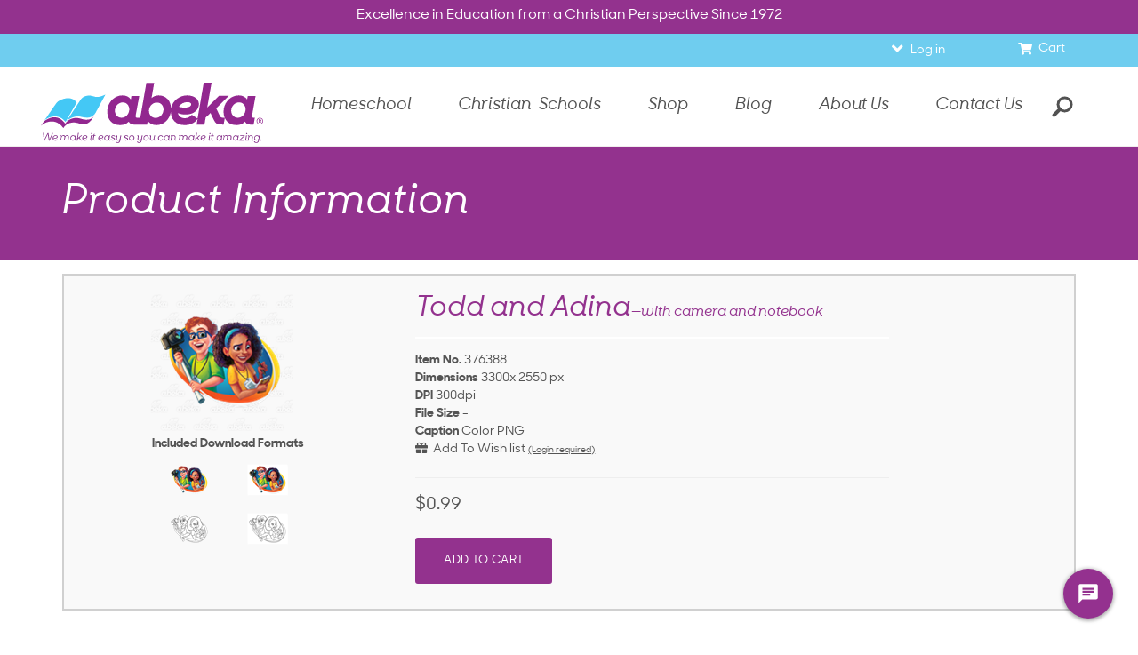

--- FILE ---
content_type: text/css
request_url: https://www.abeka.com/Includes/css/hero-blocks.css?update=MM052322
body_size: 4614
content:
.container-fluid {
	padding-left: 30px;
	padding-right: 30px;
}

#content > .container-fluid{
	padding-left: 0px;
	padding-right: 0px;
}
body.showgrid .hero-content .container {
	border: 1px silver solid;
}
.contentHero {
	width: 100%;
	min-height: 50px;
	background-color: #93328E;
	position: relative;
	color: #ffffff;
}

.contentHero .hero-content .container, .contentHero .hero-content .container-fluid {
	padding: 30px 15px;
	position: relative;
}

/* 
@media(min-width:1200px){
	.contentHero .hero-content [class^="col-"]{
		padding-left: 10px;
	}
} */

.contentHero.hero-blue2 {
	background-color: #51c7e2;
}

.contentHero.hero-purpleNew {
	background-color: #4C1A59 !important;
} 
.contentHero.hero-blue {
	background-color: #4bc1eb !important;
}

.contentHero.hero-white {
	background-color: #ffffff !important;
}
.contentHero.hero-darkgray{
    background-color:#636363;
}
.contentHero.hero-gray {
	background-color: #eaeaea !important;
}
.contentHero.hero-lightgray {
	background-color: #fafafa !important;
}
.contentHero.hero-purple {
	background-color: #93328E !important;
}
.contentHero.hero-plum {
	background-color: #93328E !important;
	color: #ffffff !important;
}
.contentHero.hero-green {
	background-color: #EAF4F0 !important;
}
.contentHero.hero-blue a:hover, .contentHero.hero-purple a:hover {
	color: #444444 !important;
}

.contentHero.parallax-window.hero-transparent{
    min-height: 400px;
    background-color: transparent !important;
}

.contentHero.hero-purple .hero-content, .contentHero.hero-purple .hero-content p, .contentHero.hero-blue .hero-content, .contentHero.hero-blue .hero-content p {
	color: #ffffff !important;
	font-size: 17px !important;
}
.contentHero.hero-blue .hero-content, .contentHero.hero-blue .hero-content h2 {
	color: #ffffff !important;
}
.contentHero .hero-v-align {
	position: relative;
	width: 100%;
	height: 100%;
}


.contentHero .flexbox-parent {
	display:-webkit-box;
    display:-webkit-flex;
    display:-ms-flexbox;
    display:flex;

	-webkit-flex-direction: row;
	-ms-flex-direction: row;
	-webkit-box-orient: horizontal;
	-webkit-box-direction: normal;
	        flex-direction: row;

	-webkit-flex-wrap: nowrap;
	-ms-flex-wrap: nowrap;
	flex-wrap: nowrap;

	-webkit-justify-content: center;
	-ms-justify-content: center;
	-ms-flex-pack: center;
	    -webkit-box-pack: center;
	        justify-content: center;

	-webkit-align-items: center;
	-ms-align-items: center;
	-ms-flex-align: center;
	    -webkit-box-align: center;
	        align-items: center;
	-ms-align-content: stretch;
	-webkit-align-content: stretch;
	    -ms-flex-line-pack: stretch;
	        align-content: stretch;

	overflow: hidden;
}

body[data-browser^="IE"] .contentHero .flexbox-parent > div{
    display:-webkit-box;
    display:-webkit-flex;
    display:-ms-flexbox;
    display:flex;
    -webkit-box-align: center;
    -webkit-align-items: center;
        -ms-flex-align: center;
            align-items: center;
    -webkit-box-orient: vertical;
    -webkit-box-direction: normal;
    -webkit-flex-direction: column;
    -ms-flex-direction: column;
    flex-direction: column;
}

.contentHero h1, .contentHero h2, .contentHero h3 {
	position: relative;
	display: block;
	text-align: center;
	z-index: 3;
	text-rendering: optimizeSpeed;
	letter-spacing: 1px;
	padding-bottom: 0px;
	margin-top: 10px;/*
    display:flex;
    align-items: center;
    justify-content: center;
*/
}
.contentHero h4 {
	position: relative;
	display: block;
	text-align: center;
	color: #8fc2b0;
	z-index: 3;
	text-rendering: optimizeSpeed;
	letter-spacing: 1px;
	margin: 0px;
	padding-top: 15px;/*
    display:flex;
    align-items: center;
    justify-content: center;
*/
}
.webinartitle {
	padding-top: 20px;
	padding-bottom: 10px;
}
.webinarp {
	padding-bottom: 10px;
}
.hero-blue h2, .hero-blue h3, .hero-blue h4 {
	color: #ffffff;
}

.hero-stack-title h1{
	margin: 0 !important;
	padding: 0 1em 10px 1em !important;
}

.hero-stack-title h2{
	font-size: 30px;
	margin: 0 !important;
	padding: 0 !important;
}


.contentHero .hero-content p {
	position: relative;
	z-index: 9;
}
.contentHero .flexbox-parent .hero-black-box {
	display: inline-block;
	overflow: hidden;
	margin: 12px;
	width: 340px;
	-webkit-order: 0;
	order: 0;
	-webkit-flex-grow: 0;
	flex-grow: 0;
	-webkit-flex-shrink: 1;
	flex-shrink: 1;
	-webkit-flex-basis: auto;
	flex-basis: auto;
	-webkit-align-self: auto;
	align-self: auto;
}
.hero-black-box {
	background: rgba(147, 50, 142, 0.5);
	z-index: 4;
	position: relative;
	padding: 10px;
	height: auto;
	margin: 10px auto;
	width: 70%;
	max-width:350px;
	border: 1px solid rgba(147, 50, 142, 0.5)
}

@media (max-width:991px) {
.hero-black-box {
	margin: 20px auto;
	padding: 25px;
}
}
.hero-black-box h2 {
	font-size: 34px;
	color: #ffffff;
}
.hero-black-box p {
	font-size: 14px;
	line-height: 22px;
	padding-top: 10px;
}
.contentHero .flexbox-parent .hero-white-box {
	display: inline-block;
	margin: 12px;
	width: 225px;
	-webkit-order: 0;
	order: 0;
	-webkit-flex-grow: 0;
	flex-grow: 0;
	-webkit-flex-shrink: 1;
	flex-shrink: 1;
	-webkit-flex-basis: auto;
	flex-basis: auto;
	-webkit-align-self: auto;
	align-self: auto;
}
.hero-white-box {
	background: #ffffff;
	z-index: 99;
	padding: 15px;
	/* height: 175px; */
	min-height: 260px;
}

.hero-clickable-box-small {
	min-height: 230px; 
	position: relative;
	display: block;
	overflow: hidden;
	max-width: 450px;
	min-width: 300px;
	width: 100%;
	margin: 0 auto;
	margin-bottom: 15px;
	margin-top: 15px;
	text-decoration: none;
	z-index: 99;
	padding: 20px;
}
.hero-clickable-box {
	min-height: 490px; 
	position: relative;
	display: block;
	overflow: hidden;
	max-width: 450px;
	min-width: 300px;
	width: 100%;
	margin: 0 auto;
	margin-bottom: 15px;
	margin-top: 15px;
	text-decoration: none;
	z-index: 99;
	padding: 20px;
}
.hero-clickable-box:hover, .hero-clickable-box-small:hover {
	background: #f0f0f0;
	text-decoration: none;
}
.hero-clickable-box img, .hero-clickable-box-small img {
	display: block !important;
	width: 100%;
}
.contentHero .hero-clickable-box .no-line {
	text-decoration: none;
}
.contentHero .hero-clickable-box-2 {
	display: block;
	overflow: hidden;
	max-width: 450px;
	min-width: 300px;
	width: 100%;
	margin: 0 auto;
	margin-bottom: 15px;
	margin-top: 15px;
	text-decoration: none;
}
.hero-clickable-box-2 {
	z-index: 99;
	padding: 20px;
	min-height: 260px;
}
/*.hero-clickable-box-2:hover {
	background: #f0f0f0;
}*/
.hero-clickable-box-2 img {
	display: block !important;
	width: 100%;
}
.contentHero .hero-clickable-box-3 {
	display: block;
	overflow: hidden;
	max-width: 450px;
	width: 100%;
	margin: 0 auto;
	margin-bottom: 15px;
	margin-top: 15px;
	text-decoration: none;
}
.hero-clickable-box-3 {
	z-index: 99;
	padding: 20px;
}
/*.hero-clickable-box-2:hover {
	background: #f0f0f0;
}*/
.hero-clickable-box-3 img {
	display: block !important;
	width: 100%;
}


.hero-clickable-box-ad {
	z-index: 99;
	overflow: hidden;
	margin: 0 auto;
	text-decoration: none;
	padding: 0px;
	min-height: 0px;
}

.hero-clickable-box-ad:hover {
	background: none;
}

.contentHero .hero-clickable-box-ad .no-line {
	text-decoration: none;
}


.img-small {
	max-width: 200px;
	margin: 0 auto;
}
.hero-white-box h2 {
    font-size: 23px;
	font-style: italic;
    color: #444444;
    margin-bottom: 0px;
    line-height: 30px;
}
.contentHero .hero-content.has-blocks .hero-white-box h2 {
	color: #444444 !important;
}
.contentHero .hero-content.has-blocks .hero-white-box p {
    font-size: 18px !important;
    line-height: 25px;
    padding-top: 5px;
    color: #545454 !important;
}
.contentHero .flexbox-parent h1 {
	display: inline-block;
	overflow: hidden;
	padding: 15px;
	width: 100%;
	text-align: center;
	-webkit-order: 0;
	order: 0;
	-webkit-box-ordinal-group: 0;
    -moz-box-ordinal-group: 0;
    -ms-flex-order: 0;
	-webkit-flex-grow: 0;
	flex-grow: 0;
	-webkit-flex-shrink: 1;
	flex-shrink: 1;
	-webkit-flex-basis: auto;
	flex-basis: auto;
	-webkit-align-self: auto;
	align-self: auto;
	margin-left: -15px;
}
.contentHero.hero-left h1 {
	text-align: left;
}
.contentHero .hero-content > img {
	display: none;
}
.contentHero.has-img {
	position: relative;
	width: 100%;
	object-fit: cover;
	overflow: hidden;
}
.contentHero.has-img .hero-content > img {
	width: 100% !important;
	height: auto;
	position: absolute;
	top: -20px;
	left: 0px;
	display: block;
	z-index: 1;
}

.contentHero.img2Hero{
	background-position: center top;
	background-repeat: no-repeat;
	background-size: cover;
}
.contentHero.img2Hero.img-fixed{
    background-attachment: fixed;
}
.contentHero.img2Hero .hero-content > img{
	display: none;
}

.contentHero.has-img:not(.no-mask) .hero-content:after {
	content: "";
	width: 100%;
	height: 210%;
	position: absolute;
	top: -20px;
	left: 0px;
	z-index: 2;
	min-height: 150%;
}
.contentHero.has-img:not(.no-mask) .hero-content [class^="container"] {
	position: relative;
	z-index: 9;
}
.contentHero.has-img.mask-black-fade:not(.no-mask) .hero-content:after {
	background: rgba(0, 0, 0, .45);
}
.contentHero.has-img h1 {
	text-shadow: 1px 1px 2px rgba(86, 86, 86, 0.60);
}
.contentHero.hero-clearfix {
	border-top: 0px solid #ffffff;
}
.contentHero.hero-arrow, .contentHero.hero-arrow-white, .contentHero.hero-arrow-lightgray, .contentHero.hero-arrow-gray {
	padding-bottom: 50px;
}
.contentHero.hero-arrow:before, .contentHero.hero-arrow:after {
	content: "";
	position: absolute;
	height: 50px;
	width: 50%;
	top: -49px;
	background-color: #4BC1EB;
	border-top: 14px solid #fff;
	z-index: 2;
}
.contentHero.hero-arrow-white:before, .contentHero.hero-arrow-white:after {
	content: "";
	position: absolute;
	height: 50px;
	width: 50%;
	top: -49px;
	background-color: #ffffff;
	border-top: 14px solid #fff;
	z-index: 2;
}
.contentHero.hero-arrow-gray:before, .contentHero.hero-arrow-gray:after {
	content: "";
	position: absolute;
	height: 50px;
	width: 50%;
	top: -49px;
	background-color: #eaeaea;
	border-top: 14px solid #fff;
	z-index: 2;
}
.contentHero.hero-arrow-lightgray:before, .contentHero.hero-arrow-lightgray:after {
	content: "";
	position: absolute;
	height: 50px;
	width: 50%;
	top: -49px;
	background-color: #fafafa;
	border-top: 14px solid #fff;
	z-index: 2;
}
.contentHero.hero-arrow-bottom:before, .contentHero.hero-arrow-bottom:after {
	top: inherit;
	bottom: 0px;
	z-index: 3;
}
.contentHero.hero-arrow:before, .contentHero.hero-arrow-white:before, .contentHero.hero-arrow-lightgray:before, .contentHero.hero-arrow-gray:before {
  left: -39px;
  -webkit-transform: skew(59deg) translate(-2px);
  -ms-transform: skew(59deg) translate(-2px);
  transform: skew(59deg) translate(-2px);
  border-right: 28px solid #fff;
}
.contentHero.hero-arrow:after, .contentHero.hero-arrow-white:after, .contentHero.hero-arrow-lightgray:after, .contentHero.hero-arrow-gray:after {
  right: -40px;
  -webkit-transform: skew(-59deg) translate(1px);
  -ms-transform: skew(-59deg) translate(1px);
  transform: skew(-59deg) translate(1px);
  border-left: 28px solid #fff;
}
/* .contentHero.hero-arrow > .hero-content:before, */
.contentHero.hero-arrow-just-tip > .hero-content:before {
  background-image: url(/images/glyph-sprite.png);
  background-position: 4px 0;
  position: relative;
  content: "";
  display: block;
  width: 59px;
  height: 17px;
  left: 50%;
  margin-left: -31px;
  top: 0px;
  z-index: 8;
}
.contentHero.hero-arrow-just-tip {
	/* 	top: -50px; */

	z-index: 2;
	padding-top: 50px;
}
.contentHero.hero-arrow-just-tip .hero-content {
	margin-top: -50px;
}
.contentHero.hero-arrow-bottom .hero-content:before {
	display: none;
}
.hero-arrow-top.hero-arrow-solid {
	padding-top: 40px;
}
.hero-arrow-top.hero-arrow-solid:before {
	position: absolute;
	left: 0;
	right: 0;
	margin: 0 auto;
	content: '';
	width: 1px;
	height: 0;
	border-style: solid;
	border-width: 55px 85px 0 85px;
	border-color: #ffffff transparent transparent transparent;
	top: -30px;
}

@media(max-width: 768px) {
.hero-arrow-top.hero-arrow-solid:before {
	position: absolute;
	left: 0;
	right: 0;
	margin: 0 auto;
	content: '';
	width: 1px;
	height: 0;
	border-style: solid;
	border-width: 55px 85px 0 85px;
	border-color: #ffffff transparent transparent transparent;
	top: 0;
}
.contentHero .flexbox-parent h1 {
	margin-left:0px;
}
}
.contentHero .scroll-down {
	position: absolute;
	height: 52px;
	width: 52px;
	bottom: 58px;
	margin-left: auto;
	margin-right: auto;
	left: 0;
	right: 0;
	text-decoration: none;
	z-index: 4;
	cursor: pointer;
}
.contentHero .scroll-down:before {
	font-family: "abeka-icon";
	content: "\e907";
	display: block;
	font-size: 52px;
	line-height: 52px;
	color: #fff;
}
.contentHero .scroll-down.scroll-up:before {
	-ms-transform: rotate(180deg);
	-webkit-transform: rotate(180deg);
	transform: rotate(180deg);
}
.contentHero.hero-size-xsm {
	min-height: 135px;
}
.contentHero.hero-size-sm, .contentHero.hero-size-sm .hero-content {
	min-height: 170px;
}
.contentHero.hero-size-xsmd, .contentHero.hero-size-xsmd .hero-content {
	min-height: 250px;
}
.contentHero.hero-size-md, .contentHero.hero-size-md .hero-content {
	min-height: 365px;
}
.contentHero.hero-size-mdlg, .contentHero.hero-size-mdlg .hero-content {
	min-height: 370px;
}
.contentHero.hero-size-lg, .contentHero.hero-size-lg .hero-content {
	min-height: 520px;
}
.contentHero.hero-size-xlg, .contentHero.hero-size-xlg .hero-content {
	min-height: 850px;
}

@media(max-width: 1340px) {
    .contentHero.hero-size-xlg, .contentHero.hero-size-xlg .hero-content {
    	min-height: 700px;
    }
}



body[data-browser^="IE"] .contentHero.hero-size-xsm {
	height: 135px;
}
body[data-browser^="IE"] .contentHero.hero-size-sm{
	height: 170px;
}
body[data-browser^="IE"] .contentHero.hero-size-xsmd{
	height: 250px;
}
body[data-browser^="IE"] .contentHero.hero-size-md{
	height: 365px;
}
body[data-browser^="IE"] .contentHero.hero-size-mdlg{
	height: 370px;
}
body[data-browser^="IE"] .contentHero.hero-size-lg{
	height: 520px;
}
body[data-browser^="IE"] .contentHero.hero-size-xlg{
	height: 850px;
}

@media(max-width: 1340px) {
    body[data-browser^="IE"] .contentHero.hero-size-xlg{
    	height: 700px;
    }
}



@media(max-width: 1200px) {
    /* .contentHero .hero-content .container, .contentHero .hero-content .container-fluid {
    	padding: 75px 0px 20px 0px;
    } */
    .contentHero .hero-content > img {
    	top: 0px;
    }

    .hero-white-box .img-mask.img-block {
        width: 100%;
        height: 140px;
        margin-left: -35px;
    	}
    .contentHero.hero-size-xsm {
    	min-height: 135px;
    }
    .contentHero.hero-size-sm, .contentHero.hero-size-sm .hero-content {
    	min-height: 150px;
    }
    .contentHero.hero-size-xsmd, .contentHero.hero-size-xsmd .hero-content {
    	min-height: 250px;
    }
    .contentHero.hero-size-md, .contentHero.hero-size-md .hero-content {
    	min-height: 250px;
    }
    .contentHero.hero-size-mdlg, .contentHero.hero-size-mdlg .hero-content {
    	min-height: 370px;
    }
    .contentHero.hero-size-lg, .contentHero.hero-size-lg .hero-content {
    	min-height: 450px;
    }
    .contentHero.hero-size-xlg, .contentHero.hero-size-xlg .hero-content {
    	min-height: 700px;
    }

    body[data-browser^="IE"] .contentHero.hero-size-xsm {
    	height: 135px;
    }
    body[data-browser^="IE"] .contentHero.hero-size-sm{
    	height: 150px;
    }
    body[data-browser^="IE"] .contentHero.hero-size-xsmd{
    	height: 250px;
    }
    body[data-browser^="IE"] .contentHero.hero-size-md{
    	height: 250px;
    }
    body[data-browser^="IE"] .contentHero.hero-size-mdlg{
    	height: 370px;
    }
    body[data-browser^="IE"] .contentHero.hero-size-lg{
    	height: 450px;
    }
    body[data-browser^="IE"] .contentHero.hero-size-xlg{
    	height: 700px;
    }
}

@media(max-width: 980px) {
    /* .contentHero .hero-content .container, .contentHero .hero-content .container-fluid {
    	padding: 75px 0px 20px 0px;
    } */

    .contentHero .hero-content .container, .contentHero .hero-content .container-fluid {
    	padding: 30px 15px;
    	position: relative;
    }
    .contentHero.hero-size-xsm {
    	min-height: 115px;
    }
    .contentHero.hero-size-lg, .contentHero.hero-size-lg .hero-content {
    	min-height: 400px;
    }
    .contentHero.hero-size-xlg, .contentHero.hero-size-xlg .hero-content {
    	min-height: 600px;
    }

    body[data-browser^="IE"] .contentHero.hero-size-xsm {
    	height: 115px;
    }
    /*body[data-browser^="IE"] .contentHero.hero-size-sm{
    	height: 150px;
    }*/
    body[data-browser^="IE"] .contentHero.hero-size-lg{
    	height: 400px;
    }
    body[data-browser^="IE"] .contentHero.hero-size-xlg{
    	height: 600px;
    }

    .contentHero.has-img .hero-content > img {
    	width: auto !important;
    	max-width: none !important;
    	height: 120% !important;
    }
}

@media(max-width: 991px) {
    .contentHero.hero-size-lg, .contentHero.hero-size-lg .hero-content {
    	min-height: 400px;
    }
     body[data-browser^="IE"] .contentHero.hero-size-lg{
    	height: 400px;
    }
    .hero-black-box p {
    	padding: 0px !important;
    	margin: 0px;
    }
    .scroll-down {
    	display: none;
    }
/*
    .contentHero.hero-arrow:before, .contentHero.hero-arrow:after {
    	height: 20px;
    	border-top-width: 6px;
    	width: 53%;
    }
    .contentHero.hero-arrow:before {
    	border-right-width: 12px;
    }
    .contentHero.hero-arrow:after {
    	border-left-width: 12px;
    }
    .contentHero.hero-arrow-just-tip > .hero-content:before {
        height: 6px;
        top: -20px;
    }
*/
}

@media(max-width: 650px) {
    .contentHero.hero-size-lg, .contentHero.hero-size-lg .hero-content {
    	min-height: 470px;
    }
    body[data-browser^="IE"] .contentHero.hero-size-lg{
    	height: 470px;
    }
    /* .hero-button .hero-button-cta {
    	margin-top: 10px !important;
    	padding: 8px 10px !important;
    } */
    .contentHero.hero-size-lg, .contentHero.hero-size-lg .hero-content {
    	min-height: 320px;
    }
    body[data-browser^="IE"] .contentHero.hero-size-lg{
        height: 320px;
    }
}

@media(max-width: 550px) {
    .contentHero.hero-size-xsm, .contentHero.hero-size-sm, .contentHero.hero-size-xsmd, .contentHero.hero-size-md, .contentHero .hero-content {
    	min-height: 100px;
    }
    .contentHero.hero-size-xlg, .contentHero.hero-size-xlg .hero-content {
    	min-height: 200px;
    }
    body[data-browser^="IE"] .contentHero.hero-size-xsm, body[data-browser^="IE"] .contentHero.hero-size-sm, body[data-browser^="IE"] .contentHero.hero-size-xsmd, body[data-browser^="IE"] .contentHero.hero-size-md {
    	height: 100px;
    }
    body[data-browser^="IE"] .contentHero.hero-size-xlg{
    	height: 200px;
    }
    /* .hero-button .hero-button-cta {
    	margin-top: 10px !important;
    	padding: 8px 5px !important;
    } */
    .hero-black-box h2 {
    	font-size: 30px;
    }
    .hero-white-box h2 {
    	font-size: 30px;
    }
}
.contentHero .hero-content.has-blocks {
	text-align: center;
}
.contentHero .hero-block {
	background-color: rgba(0, 0, 0, 0.45);
	width: 382px;
	height: 382px;
	position: relative;
	z-index: 10;
	margin: 100px 20px;
	float: right;
}
/* .button.button-tertiary {
	display: inline-block;
	background-color: #4BC1EB;
	color: #fff;
	border: 2px solid #fff;
	font-weight: normal;
	text-align: center;
	text-transform: uppercase;
	vertical-align: middle;
	white-space: nowrap;
	letter-spacing: 1px;
	-webkit-transition: 100ms all ease-in-out;
	transition: 100ms all ease-in-out;
	font: 15px/41px "BEKHelvetica", "Helvetica Neue", Verdana, Arial, sans-serif;
	padding: 0px 32px;
	min-height: 50px;
}

button#btnSignup.button.button-tertiary.signup {
	padding: 0px 15px;
} */
.hero-quote {
	background-color: #ffffff;
	position: relative;
	padding-top: 45px;
	padding-bottom: 45px;
}
.hero-quote blockquote {
	position: relative;
	color: gray;
	text-align: center;
	padding: 1% 3% 1% 3%;
	font-size: 16px;
	width: 50%;
	margin: 0 auto;
}
.hero-quote blockquote:before {
	content: "\f10d";
	font-family: "Font Awesome 5 Pro";
	position: absolute;
	left: -65px;
	top: 40%;
	font-size: 40px;
	color: #9ACFBD;
	text-shadow: none;
	font-weight: 600;
}
.hero-quote blockquote:after {
	content: "\f10e";
	font-family: "Font Awesome 5 Pro";
	position: absolute;
	right: -65px;
	top: 40%;
	font-size: 40px;
	color: #9ACFBD;
	text-shadow: none;
	font-weight: 600;
}
.hero-quote .quoteName {
	font-size: 13px;
	font-style: italic;
}
.hero-inner-content {
	position: absolute;
	top: 26%;
	left: 0px;
	z-index: 4;
	width: 100%;
	height: 40%;
	text-align: center;
	color: #ffffff;
 }
 /*
.hero-button:focus {
	text-decoration: none;
}
.hero-button {
	background-color: transparent;
	border: 2px solid #ffffff;
	border-radius: 3px;
	color: #ffffff;
	letter-spacing: .36px;
	margin-top: 10px;
    margin-bottom: 10px;
	padding: 8px 20px;
	text-align: center;
	text-transform: uppercase;
	display: inline-block;
	text-decoration: none;
}
.hero-button:hover, .hero-button-cta:hover, .hero-button:active, .hero-button-cta:active {
	color: #ffffff !important;
	border: 2px solid #4bc1eb;
	background-color: #4bc1eb;
	text-decoration: none;
}
.hero-button-cta, .hero-button-cta:focus  {
	display: block;
	padding: 8px 20px;
	text-align: center;
	text-transform: uppercase;
	text-decoration: none;
	color: #ffffff;
	border: 2px solid #ffffff;
	border-radius: 3px;
	margin: -20px auto;
	font-size: 17px;
	width: 25%;
}
.button-black {
	color: #444444;
	border: 2px solid #444444;
	background: transparent;
	border-radius: 3px;
}
.button-black:hover {
	color: #ffffff !important;
	border: 2px solid #4bc1eb;
	background-color: #4bc1eb;
	text-decoration: none;
}
.button-purple {
	color: #ffffff;
	border: 2px solid #93328e;
	background-color: #93328e;
	border-radius: 3px;
}
.button-purple:hover {
	color: #ffffff;
	border: 2px solid #4bc1eb;
	background-color: #4bc1eb;
	border-radius: 3px;
}
.button-blue {
	color: #4bc1eb;
	border: 2px solid #4bc1eb;
	border-radius: 3px;
}
.button-blue:hover {
	color: #ffffff;
	border: 2px solid #4bc1eb;
	background-color: #4bc1eb;
	border-radius: 3px;
}
.button-white {
	color: #fff;
	border: 2px solid #fff;
	background-color: transparent;
	border-radius: 3px;
}
.button-white:hover {
	color: #444444  !important;
	border: 2px solid #ffffff !important;
	background-color: #ffffff !important;
	text-decoration: none;
}
@media(max-width: 1200px) {
    .hero-button-cta {
    	width: 40%;
    }
}

@media(max-width: 980px) {
    .hero-button-cta {
    	width: 50%;
    }
}

@media(max-width: 550px) {
    .hero-button-cta {
    	width: 95%;
    	margin-top: 3px;
    }
} */

[class^="abeka-icon"] {
	position: relative;
}
[class^="abeka-icon"]:before {
	font-family: "abeka-icon";
	margin-right: 16px;
	font-weight: normal;
	font-style: normal;
}
.abeka-icon-athome:before {
	content: "h";
}
.abeka-icon-atschool:before {
	content: "s";
}
.img-mask {
	display: inline-block !important;
	width: 175px !important;
	height: 175px;
	overflow: hidden;
}
.img-mask.img-circle-icon {
	border-radius: 100%;
}
.img-mask-small {
	display: inline-block !important;
	width: 60px;
	height: 60px;
	overflow: hidden;
}
.img-mask.img-circle, .img-mask-small.img-circle {
	border-radius: 100%;
	border: 2px solid silver;
}
.hero-black-box .img-mask.img-block {
	width: 340px !important;
	height: 140px;
	margin-left: -35px;
	transition: all 0.2s ease;
}
.hero-black-box:hover .img-mask.img-block > img {
	transform: scale(1.04);
	transition: all 0.2s ease;
}
.footer-box .img-mask.img-block {
    width: 225px;
    height: 150px;
    margin-left: -10px;
    transition: all 0.2s ease;
}
.footer-box:hover .img-mask.img-block img {
	transform: scale(1.04);
	transition: all 0.2s ease;
}
.img-mask > img {

	height: 100%;
	max-width: none;
	max-height: none;
	display: block !important;
}
.font-2x {
	font-size: 22px;
	font-weight: 300;
	line-height: 30px;
}
.font-1x {
	font-size: 18px;
	font-weight: 300;
	line-height: 24px;
}
.text-left {
	text-align: left !important;
}
img.img-full-col {
	display: block;
	width: 100%;
}
img.crop-top {
	display: block;
	width: 100%;
	max-width: 500px;
	text-decoration: none;
}
.hero-box-offset-1 {
	background: rgba(255, 255, 255, .85);
	padding: 20px 40px 20px 40px !important;
}
.hero-box-offset-2 {
	background: rgba(255, 255, 255, .85);
	padding: 100px 40px 100px 40px !important;
}
/*========================================================
           <hr> colors
=========================================================*/
.hr-black {
	    border-top: 1px solid #545454;
	margin: 5px 0 15px 0;
}


.spaceTop {
	margin-top: 65px;
}


/*========================================================
           simply homeschool styles
=========================================================*/
#HomeschoolSimply h2 {
	color: #545454;
}


/*========================================================
           Why About Abeka
=========================================================*/

	#WhyAbekaAbout .container .hero-content{
		padding-top: 220px;
		min-height: 650px;
	}

	#WhyAbekaAbout .img-block{
		width: 100%;
		height: 250px;
		position: absolute;
		top: 0px;
		left: 0px;
	}
	#WhyAbekaAbout .img-block > img{
		width: 100%;
	}

	#WhyAbekaAbout .img-block > h2{
		position: absolute;
		bottom: 0px;
		left: 0px;
		color: #ffffff;
		text-align: center;
		font-size: 40px;
		padding: 40px;
		width: 100%;
		text-shadow: 1px 1px 2px rgba(86, 86, 86, 0.60);
	}

	#WhyAbekaAbout p{
		text-align: left;
		padding: 50px;
		padding-bottom: 10px;
		line-height: 22px;
	}

	#WhyAbekaAbout ul{
		margin-left: 65px;
		text-align: left;
	}
	#WhyAbekaAbout .block-footer{
		position: absolute;
		bottom: 0px;
		left: 0px;
		width: 100%;
	}
	@media(max-width: 1200px){
		#WhyAbekaAbout .container .hero-content{
			min-height: 750px;
			margin-bottom: 40px;
		}
		#WhyAbekaAbout .img-block > h2{
			bottom: 20px;
		}
	}
	@media(max-width: 980px){
		#WhyAbekaAbout .container .hero-content{
			min-height: 580px;
		}
		#WhyAbekaAbout .block-footer{
			position: static;
		}
		#WhyAbekaAbout .img-block > h2{
			top: 0px;
		}
	}

/*========================================================
           Purple Headers/Page Titles
=========================================================*/
.contentHero .box-title {
	padding: 20px 0px;
}
.contentHero .box-title h1 {
	margin-top: 0px;
}
@media (max-width: 480px) {
	.contentHero .box-title h1 {
		padding-left: 15px;
	}
}
@media (max-width: 982px) {
	.contentHero .box-title {
		padding: 30px 0px;
	}
}
@media (min-width: 981px) {
	.contentHero .box-title {
		padding: 10px 0px;
	}
}


--- FILE ---
content_type: text/css
request_url: https://www.abeka.com/Includes/css/controls/layers/checkables.css
body_size: 1155
content:
/* ================================================================================= */
/* ========= BEGIN Checkables Framework (some tinkering may be needed) ============= */
/* ================================================================================= */
[data-checkable]{
	border: 2px solid #93328E; /* Default Border */
	background-color: #ffffff; /* Default Background Color */
	color: #93328E;            /* Default Text Color */
}

[data-checkable].dark,
.dark [data-checkable]{
	color: #333;
	border-color: #333;
}

[data-checkable].gray,
.gray [data-checkable]{
	color: #d0d0d0;
	border-color: #d0d0d0;
	background-color: #f9f9f9;
}

[data-checkable]{
	display: inline-block;
	vertical-align: top;
	position: relative;
    height: 20px;
    width: 20px;
}

[data-checkable-size="lg"]{
	width: 20px;
	height: 20px; 
}

[data-checkable] > input{
	position: absolute;
	cursor: pointer;
    left: 2px;
    top: 1px;
	opacity: 0;
	z-index: 2;
}
[data-checkable-size="lg"] > input{
	left: -2px;
    top: -1px;
    width: 100%;
    height: 100%;
}

[data-checkable] > i{
	background: transparent;
	border-color: inherit;
	border-style: solid;
	position: absolute;
	display: none;
	z-index: 0;
}


[data-checkable][data-checkable-disabled]{
    border: 2px solid #909090;
    background-color: #ffffff;
    color: #909090; 
}

[data-checkable="radio"]{
	border-radius: 100px;
	margin-right:5px;
}

[data-checkable="radio"] > input:checked ~ i{
	border-radius: 100px;
	border-width: 5px;
	display: block;
	height: 0px;
	width: 0px;
	left: 3px;
	top: 3px;
}

[data-checkable="radio"][data-checkable-size="lg"] > input:checked ~ i{
	border-width: 7px;
	left: 3px;
	top: 3px;	
}

[data-checkable="checkbox"] > input{
    top: -3px;
}

[data-checkable="checkbox"] > input:checked ~ i{
	-webkit-transform: rotate(45deg);
	-ms-transform: rotate(45deg);
    transform: rotate(45deg);
    border-radius: 1px;
    border-width: 4px;
    border-left: none;
    border-top: none;
    display: block;
    height: 14px;
    width: 8px;
    left: 4px;
    top: 0px;
}

[data-checkable="checkbox"][data-checkable-size="lg"]> input:checked ~ i{
	height: 12px;
    width: 7px;
    left: 5px;
}

[data-checkable^="select"]{
	padding-right: 10px;
	margin-top: -3px;
	height: 20px;
	width: auto;
}

[data-checkable^="select"][data-checkable-size="lg"]{
	height: 24px;
}

[data-checkable^="select"] > select{
	background-color: transparent;
	-webkit-user-select: none;
	-moz-user-select: -moz-none;
	-ms-user-select: none;
	user-select: none;
	
	-webkit-appearance: none;
	-moz-appearance: radio-container;
	appearance: none;
	appearance: none;
	margin-top: -1px;
	font-weight: 600;
	padding: 0px 5px;
	cursor: pointer;
	display: block;
	color: inherit;
	height: 100%;
	width: 100%;
	border: 0px;
}

[data-checkable^="select"] > select:focus{
	outline: none;
}

[data-checkable^="select"][data-checkable-size="lg"] > select{
	height: 24px;
	font-size: 14px;
}

[data-checkable^="select"] > i{
	position: absolute;
	display: block;
	border: none;
	height: 100%;
	width: 12px;
	right: 0px;
	top: 0px;
}

[data-checkable^="select"] > i:before{
	position: absolute;
	content: '\25CA';
	font-size: 13px;
	display: block;
	color: inherit;
	right: 4px;
	top: 3px;
}

[data-checkable^="select"][data-checkable-size="lg"] > i:before{
	font-size: 15px;
	right: 3px;
	top: 4px;
}

[data-checkable="select-js"] > .clicker{
	top: 0px;
	left: 0px;
	width: 100%;
	height: 100%;
	display: block;
	cursor: pointer;
	position: absolute;
}

[data-checkable="select-js"] > ul{
	background-color: inherit;
	transition: all 0s ease;
	position: absolute;
	overflow: hidden;
	border: inherit;
	font-size: 12px;
	display: none;
	z-index: 999;
	height: auto;
	padding: 0px;
	width: 100%;
	margin: 0px;
	left: -2px;
	top: 20px;
}

[data-checkable="select-js"][data-checkable-size="lg"] > ul{
	top: 24px;
}

[data-checkable="select-js"] > ul li{
	position: relative;
	display: block;
	height: 12px;
	padding: 6px;
}
[data-checkable="select-js"] > ul li.selected{
	background-color: #f0f0f0;
}
[data-checkable="select-js"] > ul li.selected:hover{
	background-color: #f0f0f0;
	color: inherit;
}
[data-checkable="select-js"] > ul li.selected:before{
	-webkit-transform: rotate(45deg);
	-ms-transform: rotate(45deg);
	transform: rotate(45deg);
	border-color: inherit;
	position: absolute;
	border: 5px solid;
	content: "";
	height: 0px;
	width: 0px;
	left: -8px;
	top: 7px;
}

[data-checkable="select-js"][data-checkable-size="lg"] > ul li{
	height: 15px;
	padding: 7px;
}

[data-checkable="select-js"] li:hover{
	background-color: #6690fc;
	cursor: pointer;
	color: #ffffff;
}
/* ================================================================================= */
/* ============================ END Checkables Framework =========================== */
/* ================================================================================= */

--- FILE ---
content_type: text/css
request_url: https://www.abeka.com/Includes/css/styleproducts.css?update=JB042924
body_size: 5169
content:
.product__modal-inner.product__look-inside-contents {
  height: 100%;
}

.product__look-inside-all {
  display: none;
}

.product__look-inside-button {
  padding: 0 20px 17px;
  text-decoration: none;
}

.product__look-inside-checked {
  border-bottom: 2px solid #9f0894;
  padding-bottom: 15px;
}

.product__look-inside-footer {
  margin-top: 30px;
  font-size: 10px;
  text-align: center;
}

.product__look-inside-image {
  width: auto;
  transform: translateZ(0);
}

.product__look-inside-nav {
  border-bottom: 1px solid #ccc;
  margin-bottom: 15px;
  text-align: center;
  width: 100%;
}

.product__look-inside-slides {
  margin: 0;
  max-width: 100%;
}

.product__look-inside-slides .li-default {
  background-color: #9f0894;
  border-radius: 50%;
  color: #fff;
  cursor: pointer;
  display: none;
  font-size: 20px;
  height: 38px;
  line-height: 38px;
  position: absolute;
  text-align: center;
  top: calc(50% - 16px);
  width: 38px;
}

.product__look-inside-slides .li-default.disabled {
  background-color: #dadada;
}

.product__look-inside-slides .li-next {
  right: -110px;
  position: absolute;
  top: calc(50% - 16px);
}

.product__look-inside-slides .li-prev {
  left: -110px;
  position: absolute;
  top: calc(50% - 16px);
}

.product__look-inside-slides .owl-dots {
  margin-left: -150px;
  width: calc(100% + 300px);
}

.product__title.product__look-inside-title {
  font-size: 24px;
}

.product__look-inside-container .btn {
  float: right;
  margin: 15px 5px;
}

.product__look-inside-container .item {
  height: 75vh;
  height: calc(100vh - 142px);
  width: 100vw;
  text-align: center;
}

.product__look-inside-container .owl-carousel .item img {
  max-height: 75vh;
  max-height: calc(100vh - 142px);
  max-width: 100vw;
  width: auto;
  display: inline;
}

.product__look-inside-container .owl-theme .owl-nav {
  margin-top: 0;
  padding: 0 5px;
}

.product__look-inside-container .btn-prev {
  float: left;
  margin-top: 5px;
}

.product__look-inside-container .btn-next {
  float: right;
  margin-top: 5px;
}

.product__look-inside-container .owl-theme .owl-dots {
  margin-top: 10px;
}

.product__look-inside-container .owl-theme .owl-dots .owl-dot span {
  background: none;
  border: 2px #4bc1eb solid;
}

.product__look-inside-container .owl-theme .owl-dots .owl-dot.active span,
.product__look-inside-container .owl-theme .owl-dots .owl-dot:hover span {
  background: #4bc1eb;
}









.js-hidden {
    display: none !important;
}

.product {
    color: #545454;
}

.product__academy {
    background-color: #3c3c3c;
    color: #fff;
    padding: 20px 15px;
    text-align: center;
    width: 100%;
}

.product__action {
    cursor: pointer;
    display: inline-block;
    font-size: 11px;
    margin-right: 5px;
}

.product__action-label {
    text-decoration: underline;
}

.product__actions {
    border-bottom: 1px solid #d6d6d6;
    margin: 0 -30px 20px;
    padding-bottom: 20px;
    text-align: center;
}

.product__actions-block {
    margin: 0 auto;
    max-width: 300px;
    text-align: left;
}

.product__add-cart {
    background-color: #9f0894;
    border-radius: 4px;
    color: #fff;
    font-size: 17px!important;
    max-width: 400px;
    padding: 17px 0;
    text-transform: uppercase;
    width: 100%;
    border-width: 2px;
    border-style: outset;
    border-color: buttonface;
    border-image: initial;
}

.product__add-cart:active {
    border-style: inset;
}

.product__also-viewed, .product__yotpo {
    margin-bottom: 60px;
    max-width: 900px;
    padding: 0 30px;
}

.product__bundle {
    background-color: #f6f6f6;
    padding: 30px;
    text-align: center;
}

.product__bundle-description {
    font-size: 16px;
    line-height: 27px;
    margin: 0;
}

.product__bundle-info {
    margin-bottom: 20px;
}

.product__bundle-item {
  display: inline-block;
  max-height: 115px;
}

.product__bundle-item-img {
    max-height: 115px;
    height:auto;
}

.product__bundle-item-name {
    font-size: 14px;
    font-weight: normal;
    text-align: center;
}

.product__bundle-info, .product__bundle-items {
    text-align: left;
}

.product__configurable-options {
    margin: 0;
    padding: 0;
    display: flex;
    clear: both;
    flex-wrap: wrap;
}

.product__configurable-options li.notYetAvailable {
  border: none;
  background: unset;
  line-height: 1.2;
}

.product__configurable-options li.notYetAvailable:hover {
  cursor: unset;
  color: #545454;
}

.product__configurable-options li {
  background-color: #fafafa;
  border: 2px solid #7d7d7d;
  border-radius: 4px;
  color: #545454;
  cursor: pointer;
  display: inline-block;
  font-size: 12px;
  list-style: none;
  margin-right: .5em;
  padding: 10px 5px;
  text-align: center;
  text-decoration: none;
  transition: all .3s ease;
  width: 45%;
  -moz-appearance: none;
  -webkit-appearance: none;
  display: flex;
  justify-content: center;
  align-items: center;
}

.product__configurable-options li.product__configurable-disabled {
  border-color: #eee;
}

.product__configurable-options li.product__configurable-disabled label {
  color: #c6c6c6;
}

.product__configurable-options.FieldError li {
  border-color: #ef4662;
}

.product__configurable-options.FieldError label {
  color: #ef4662;
}

.half-width-option {
    width: calc(50% - .5em - 2px);
}

.third-width-option {
    width: calc(33% - .5em - 2px);
}

.payment-label {
    font-size: 12px;
    font-style: italic;
    margin: 10px 0;
}

.product__configurable-options li:hover {
  border-color: #000000;
  color: #000000;
}

.product__configurable-options li label .kwNote {
  font-size: 9px;
  line-height: 9px;
  margin-bottom: 0;
  display: inline;
}

.product__configurable-options li.product__configurable-disabled:hover {
  border-color: #d6d6d6;
}

.product__configurable-options li:hover label {
    color: #000000;
}

.product__configurable-options li.product__configurable-disabled:hover label {
  color: #c6c6c6;
}

.product__configurable-options li.-checked {
    border: 2px solid #9f0894;
    color: #9f0894;
}


.product__configurable-options li.-checked label {
    color: #9f0894;
}

.product__configurable-options li label {
  cursor: pointer;
  text-align: center;
  display: flex;
  align-items: center;
  justify-content: center;
  flex-direction: column;
}

.product__configurable-options li input {
    display: none;
}

.product__configurable-options span:not([disabled]) {
    display: none;
}

.product__configurable-options label {
    display: block;
    font-style: italic;
}

.product__configurable-selected {
    display: none;
}

.product__detail-box {
    display: inline-block;
    margin-bottom: 20px;
    width: 45%;
}

.product__free-shipping-content {
  text-align: center;
}

.product__header {
    padding: 0 15px;
}

.product__info {
    margin-bottom: 60px;
    margin-top: 40px;
    max-width: 900px;
    padding: 0 30px;
    text-align: left;
}

.product__grade {
    font-size: 14px;
    margin-bottom: 0;
}

.product__label {
    font-size: 11px;
    margin-bottom: .5em;
}

.product__link {
    cursor: pointer;
    text-decoration: underline;
}

.product__link:hover {
    color: #9f0894;
    transition: all 0.3s ease;
}

.product__login-contents {
  text-align: center;
}

.product__login-contents .product__banner {
  color: #9f0894;
  margin-bottom: 20px;
}

.product__login-button {
  border: 2px solid #00cafa;
  border-radius: 2px;
  color: #00cafa;
  display: inline-block;
  font-size: 19px;
  padding: 15px 40px;
  text-decoration: none;
  transition: background-color 0.3s ease;
}

.product__login-button:hover {
  background-color: #00cafa;
  color: #fff;
}

.product__look-inside {
    text-align: center;
}

.product__look-inside .fa-share {
    display: inline-block;
    margin: 8px 0 0;
    transform: rotate(90deg);
}

.product__look-inside-trigger {
    color: #9f0894;
    cursor: pointer;
    display: inline-block;
    vertical-align: top;
}

.product__look-inside-trigger:hover .product__look-inside-label {
    text-decoration: underline;
}

.product__modal {
    background-color: rgba(25, 25, 25, .8);
    height: 100%;
    left: 0;
    opacity: 0;
    position: fixed;
    transition: opacity .3s ease;
    top: 0;
    width: 100%;
    z-index: 99999999;
}

.product__modal-box {
    display: none;
}

.product__modal-close {
    cursor: pointer;
    display: inline-block;
    font-size: 20px;
    line-height: 1em;
}

.product__modal-open {
    opacity: 1;
}

.product__modal-contents {
    margin: 5px 25px 25px 25px;
    text-align: left;
}

.product__modal.product__modal-tight {
  margin: 0;
}

.product__modal-inner {
    background-color: #fff;
    border-radius: 4px;
    left: 50%;
    max-height: 95vh;
    max-width: 95%;
    overflow: visible;
    padding: 10px;
    position: absolute;
    text-align: right;
    top: 50%;
    transform: translate(-50%, -50%);
    width: 90%;
}

.product__modal-inner.product__modal-tight {
  padding: 10px 0;
}

.product__modal-inner.product__modal-tight .product__modal-close {
  margin-right: 10px;
}

.product__modal-inner.product__look-container {
  height: 100%;
  max-width: 1000px;
  width: 100%;
}

.product__modal-inner .mfp-iframe {
  width: 100%;
}

.product__modal-hidden {
    display: none;
}

.product__note, .product__note p {
    font-size: 14px;
}

.product__new-product .fas {
    color: #9f0894;
    margin-right: 8px;
}

.product__new-product-link {
    display: inline;
}

.product__new-product-link:hover {
    color: #9f0894;
    transition: all 0.3s ease;
}

.product__notice {
  display: block;
}

.product__price-amount {
    font-size: 14px;
}

.product__price-amount, .product__price-discount, .product__price-discount-original, .product__price-discount-percent {
    display: inline-block;
    line-height: 1em;
}

.product__price-discount {
    font-size: 12px;
    margin-left: 15px;
}

.product__price-discount-original {
    border-right: 1px solid #545454;
    margin-right: 8px;
    padding-right: 8px;
    text-decoration: line-through;
}

.product__price-discount-percent {
    color: #e61d1d;
}

.product__sticky-price .product__price-discount {
    margin-left: 0;
}

.product__sticky-price .product__price-discount-original {
    border: 0;
    display: block;
    margin: 0 0 5px 0;
    padding: 0;
}

.product__primary {
    padding: 0 15px;
}

.product__quantity {
    user-select: none;
}

.product__quantity-change {
    border: 2px solid #d6d6d6;
    border-radius: 4px;
    color: #909090;
    cursor: pointer;
    display: inline-block;
    height: 48px;
    text-align: center;
    transition: all .3s ease;
    vertical-align: top;
    width: 48px;
}

.product__quantity-change:hover {
    color: #818181;
    border-color: #818181;
    transition: 0.3s ease all;
}

.product__quantity-icon {
    margin-top: 16px;
}

.product__quantity-input[type="text"] {
    background-color: #fafafa;
    border: 2px solid #d6d6d6;
    border-radius: 4px;
    color: #9f0894;
    display: inline-block;
    margin: 0 7px;
    font-family: 'SharpSans', sans-serif !important;
    font-size: 15.5px;
    font-weight: bold;
    height: 48px;
    text-align: center;
    width: 90px;
}

.product__related {
    margin-bottom: 60px;
    margin-top: 40px;
    max-width: 900px;
    padding: 0 30px;
    text-align: left;
    vertical-align: top;
}

.product__related h3 {
  color: #545454;
}

.product__related-image {
    display: block;
    margin: 0 0;
}

.product__related-image-container {
   display: flex;
   height: 170px;
   margin-bottom: 20px;
   align-items: center;
}

.product__related-item {
    display: inline-block;
    margin-bottom: 20px;
    margin-right: 25px;
    text-decoration: none;
    white-space: normal;
}

.product__related-items {
    white-space: nowrap;
}

.slick-slide:last-child a.product__related-item {
    margin-right: 0;
}

.product__related-price {
    font-size: 13px;
}

.product__related-title {
    font-size: 16px;
    margin-bottom: 10px;
    text-decoration: underline;
}

.product__row {
    margin-bottom: 20px;
}

.product__section {
    background: #fff;
    margin-bottom: 30px;
    text-align: center;
    padding-left: 30px;
    padding-right: 30px;
}

.product__section-button {
    background: #fff;
    border: 2px solid #000;
    float: left;
    margin-top: 15px;
    padding: 10px;
    text-transform: uppercase;
    width: 100%;
}

.product__section-container {
    display: inline-block;
    margin: 0 auto;
    padding: 40px 0;
    max-width: 900px;
    text-align: left;
}

.product__section-title {
    color: inherit;
    font-size: 34px;
    line-height: 1.5em;
    margin: 0 0 10px;
}

.product__share-icon {
    display: inline-block;
    margin-right: 5px;
}

.product__share-link {
    border: 2px solid #ccc;
    border-radius: 4px;
    color: #ccc;
    display: block;
    font-family: 'SharpSans', sans-serif !important;
    font-size: 14px;
    margin-bottom: 10px;
    padding: 8px 10px;
    text-align: center;
    text-decoration: none;
}

.product__share-link:last-child {
    margin-right: 0;
}

.product__share-link.product__share-facebook {
    border-color: #3b5998;
    color: #3b5998;
}

.product__share-link.product__share-pinterest {
    border-color: #c8232c;
    color: #c8232c;
}

.product__share-link.product__share-twitter {
    border-color: #1da1f2;
    color: #1da1f2;
}

.product__share-links {
    white-space: nowrap;
}

.product__shipping {
  cursor: pointer;
  display: inline-block;
}

.product__shipping-label {
  text-decoration: underline;
}

.product__shipping-label:hover, .product__wishlist-label:hover {
    color: #9f0894;
    transition: all 0.3s ease;
}

.product__actions-block .fas {
    color: #9f0894;
    margin-right: 5px;
}

.product__social-yotpo-rating {
    margin-right: 15px;
    display: inline-block;
    vertical-align: top;
}

.product__social-yotpo-review_link {
    margin-right: 30px;
}

.product__sticky-bar {
    background-color: #fff;
    border-bottom: 1px solid #dfdfdf;
    border-top: 1px solid #dfdfdf;
    display: none;
    margin-top: -7px;
    padding: 10px 20px;
    position: relative;
    top: -25px;
    transition: top .2s ease;
    vertical-align: top;
}

.product__sticky-action {
    align-items: center;
    display: flex;
    float: right;
}

.product__sticky-add-cart {
    font-size: 16px;
    padding: 15px 20px;
    width: auto;
}

.product__sticky-bar-position {
    top: 0;
}

.product__sticky-bar-visible {
    display: block;
}

.product__sticky-image {
    display: inline-block;
    height: 60px;
    margin-right: 20px;
    width: auto !important;
}

.product__sticky-price {
    display: inline-block;
    margin-right: 20px;
    vertical-align: top;
}

.product__sticky-price-amount {
    display: block;
    font-size: 19px;
    margin-bottom: 10px;
}

.product__sticky-title {
    display: none;
}

.product__tabs {
    text-align: center;
    vertical-align: top;
}

.product__tabs-container {
    border-bottom: 2px solid #e3e3e3;
}

.product__tab {
    border: 2px solid #e3e3e3;
    border-bottom-width: 0px;
    border-radius: 4px 4px 0 0;
    cursor: pointer;
    display: inline-block;
    margin-bottom: -2px;
    max-width: 100px;
    padding: 15px;
    transition: background-color .3s ease, border-bottom-color .3s ease;
}

.product__tab-active {
    border: 2px solid #ccc;
    border-bottom-color: #fafafa;
    color: #9f0894;
}

.product__tab-title {
    color: inherit;
    font-size: 13px;
    line-height: 1em;
    margin: 0;
}

.product__tab-container-details {
    font-size: 16px;
}

.product__tab-container-details .product__label {
    font-size: 11px;
    line-height: 1em;
    margin-bottom: 8px;
}

.product__tab-container-open {
    display: block;
    z-index: 10;
}

.product__tab-container-closed {
    display: none;
}

.product__title,
.product__banner {
    color: inherit;
    font-size: 34px;
    line-height: 1.25em;
    margin: 0 0 10px;
}

.product__view-kit {
     margin-top: 20px;
}

.product__wishlist {
    display: inline-block;
    margin-right: 30px;
}

.echo__divider {
  border-bottom: 2px solid #ccc;
}

.echo__courses {
  margin-top: 30px;
}

.echo__note {
  font-size: 16px;
  margin-bottom: 20px;
}

.echo__note--semi-subtle {
  font-size: 14px;
}

.echo__note--subtle {
  font-size: 11px;
}

.product__image .echo__note {
  padding: 0 15px;
}

.echo__note-header {
  font-size: 20px;
  line-height: 24px;
  margin-bottom: 20px;
}

.echo__heading {
  font-size: 20px;
}

.echo__dropdown {
  background-color: #fafafa;
  border: 2px solid #d6d6d6;
  border-radius: 4px;
  padding: 8px 16px;
  font-size: 14px;
  line-height: 20px;
  display: flex;
  flex-direction: column;
  gap: 8px;
}

.echo__dropdown-header {
  color: #aaa;
  position: relative;
  padding-right: 20px;
  white-space: nowrap;
  overflow: hidden;
  text-overflow: ellipsis;
}

  .echo__dropdown-header::after {
    content: "\f078";
    position: absolute;
    top: 0;
    right: 0;
    font-family: "Font Awesome 5 Pro";
  }
  .echo__dropdown--open .echo__dropdown-header::after {
    content: "\f077"
  }

.echo__dropdown--chosen .echo__dropdown-header {
  color: #545454;
}

.echo__dropdown-body {
  display: flex;
  flex-direction: column;
  gap: 8px;
}

.echo__option {
  display: flex;
  flex-direction: row;
  gap: 16px;
}

.echo__option-course-name {
  font-weight: bold;
}

.echo__option-note {
  font-size: 11px;
  color: #aaa;
  font-weight: normal;
  margin: 0 2px;
}

.echo__option-quantity {
  display: flex;
  flex-direction: row;
  align-items: self-start;
}

.echo__option-quantity-icon {
  padding: 0 2px;
  font-size: 10px;
  cursor: pointer;
  color: #aaa;
}

.echo__option-quantity-icon:hover {
  color: #545454;
}

/* artificially increase specificity */
.echo__option-quantity-input.echo__option-quantity-input {
  border: none;
  background: none;
  min-height: auto;
  padding: 0;
  width: 30px;
  color: #aaa;
  text-align: center;
  font-size: 14px;
  font-family: inherit;
  font-weight: bold;
}

.echo__option--has-quantity .echo__option-quantity-input {
  color: #545454;
}

.echo__option--single-semester .echo__option-course-name::after {
  content: '*';
}

@media (min-width: 768px) {
    .product__action {
        display: block;
        margin-bottom: 10px;
    }

    .product__actions {
        border-bottom: none;
    }

    .product__actions-block {
        max-width: none;
        text-align: center;
    }

    .product__add-cart {
        width: 246px;
    }


  .product__bundle-container {
    display: flex;
    margin: 0 auto;
    max-width: 900px;
  }

    .product__bundle-info {
        border-right: 1px solid #cbcbcb;
    margin-bottom: 0;
    padding: 15px 50px 15px 0;
  }

  .product__bundle-info .product__section-title {
    white-space: nowrap;
  }

    .product__bundle-info {
        text-align: left;
    }

    .product__bundle-items {
        border-left: 1px solid #cbcbcb;
        padding-left: 35px;
    }

    .product__configurable-option {
        padding: 10px 25px;
    }

    .product__configurable-options li {
        width: 30%;
    }

    .product__header {
        float: right;
        width: 50%;
    }

    .product__info {
        padding: 0;
  }

  .product__look-inside-all {
    display: inline-block;
  }

  .product__look-inside-slides {
    margin: 0 150px;
    max-width: calc(100% - 300px);
  }

  .product__look-inside-slides .li-default {
    display: block;
  }

    .product__modal-contents {
        margin: 24px 40px 40px 40px;
  }

  .product__modal-contents.product__modal-tight {
    margin: 0;
  }

    .product__modal-inner {
    max-width: 80%;
    padding: 25px;
    width: auto;
  }

  .product__modal-inner.product__modal-tight {
    padding: 25px 0;
  }

  .product__modal-inner.product__modal-tight .product__modal-close {
    margin-right: 25px;
  }

  .product__price-amount {
    font-size: 28px;
  }

    .product__related {
        max-width: 900px;
        padding: 0;
    }

    .product__section-button {
        max-width: 175px;
    }

    .product__sticky-price .product__price-discount {
        margin-left: 15px;
    }

    .product__share-link {
        display: inline-block;
        margin-bottom: 0;
        margin-right: 10px;
    }

    .product__social {
        border-bottom: 1px solid #cbcbcb;
        padding-bottom: 20px;
    }

    .product__sticky-action {
        align-items: center;
        display: flex;
        float: right;
    }

    .product__sticky-add-cart {
        display: inline-block;
        font-size: 19px;
        padding: 15px 20px;
        width: auto;
    }

    .product__sticky-image {
        margin-right: 30px;
    }

    .product__sticky-price {
        display: inline-block;
        margin-right: 20px;
    }

    .product__sticky-price-amount {
        display: inline-block;
        font-size: 22px;
        margin-bottom: 0;
    }

    .product__sticky-title {
        color: #545454;
        display: inline-block;
        font-size: 20px;
        line-height: 1em;
        margin-bottom: 0;
    }

    .product__tab {
        max-width: 125px;
    }

    .product__tab-title {
        font-size: 16px;
    }

    .product__wishlist {
        display: block;
        margin-bottom: 20px;
        margin-right: 0;
    }

    .product__primary {
        float: right;
        width: 50%;
    }

    .product__image {
        width: 50%;
    }

    #imgSample {
        max-height: 100%;
        max-width: 100%;
        width: auto;
    }
}

@media (min-width: 850px) {
  .product__bundle-info {
      padding: 15px 80px 15px 0;
    }

    .product__bundle-items {
        padding-left: 65px;
    }

  .product__share-link {
        margin-right: 15px;
        padding: 10px 15px;
    }

    .product__sticky-price-amount {
        font-size: 28px;
    }

    .product__tab {
        max-width: none;
        padding: 15px 40px 25px;
    }

    .product__tab-title {
        font-size: 24px;
    }
}

@media (min-width: 980px) {
    .product__sticky-price .product__price-discount-original {
        border-right: 1px solid #545454;
        display: inline-block;
        margin: 0 8px 0 0;
        padding-right: 8px;
    }

    .product__sticky-bar {
        margin-top: 15px;
    }

    .product__sticky-price {
        vertical-align: bottom;
    }

    .product__sticky-title {
        font-size: 24px;
    }
}

@media (max-width: 767px) {
  .product__bundle-items {
     padding-left: 0px;
  }
}

  /* Third-party CSS below */
  [data-simplebar] {
    position: relative;
    flex-direction: column;
    flex-wrap: wrap;
    justify-content: flex-start;
    align-content: flex-start;
    align-items: flex-start;
  }

  .simplebar-wrapper {
    overflow: hidden;
    width: inherit;
    height: inherit;
    max-width: inherit;
    max-height: inherit;
  }

  .simplebar-mask {
    direction: inherit;
    position: absolute;
    overflow: hidden;
    padding: 0;
    margin: 0;
    left: 0;
    top: 0;
    bottom: 0;
    right: 0;
    width: auto !important;
    height: auto !important;
    z-index: 0;
  }

  .simplebar-offset {
    direction: inherit !important;
    box-sizing: inherit !important;
    resize: none !important;
    position: absolute;
    top: 0;
    left: 0;
    bottom: 0;
    right: 0;
    padding: 0;
    margin: 0;
    -webkit-overflow-scrolling: touch;
  }

  .simplebar-content-wrapper {
    direction: inherit;
    box-sizing: border-box !important;
    position: relative;
    display: block;
    height: 100%; /* Required for horizontal native scrollbar to not appear if parent is taller than natural height */
    width: auto;
    visibility: visible;
    overflow: auto; /* Scroll on this element otherwise element can't have a padding applied properly */
    max-width: 100%; /* Not required for horizontal scroll to trigger */
    max-height: 100%; /* Needed for vertical scroll to trigger */
  }

  .simplebar-content:before,
  .simplebar-content:after {
    content: " ";
    display: table;
  }

  .simplebar-placeholder {
    max-height: 100%;
    max-width: 100%;
    width: 100%;
    pointer-events: none;
  }

  .simplebar-height-auto-observer-wrapper {
    box-sizing: inherit !important;
    height: 100%;
    width: inherit;
    max-width: 1px;
    position: relative;
    float: left;
    max-height: 1px;
    overflow: hidden;
    z-index: -1;
    padding: 0;
    margin: 0;
    pointer-events: none;
    flex-grow: inherit;
    flex-shrink: 0;
    flex-basis: 0;
  }

  .simplebar-height-auto-observer {
    box-sizing: inherit;
    display: block;
    opacity: 0;
    position: absolute;
    top: 0;
    left: 0;
    height: 1000%;
    width: 1000%;
    min-height: 1px;
    min-width: 1px;
    overflow: hidden;
    pointer-events: none;
    z-index: -1;
  }

  .simplebar-track {
    z-index: 1;
    position: absolute;
    right: 0;
    bottom: 0;
    pointer-events: none;
    overflow: hidden;
  }

  [data-simplebar].simplebar-dragging .simplebar-track {
    pointer-events: all;
  }

  .simplebar-scrollbar {
    position: absolute;
    right: 2px;
    width: 7px;
    min-height: 10px;
  }

    .simplebar-scrollbar:before {
      position: absolute;
      content: "";
      background: black;
      border-radius: 7px;
      left: 0;
      right: 0;
      opacity: 0;
      transition: opacity 0.2s linear;
    }

  .simplebar-track .simplebar-scrollbar.simplebar-visible:before {
    /* When hovered, remove all transitions from drag handle */
    opacity: 0.5;
    transition: opacity 0s linear;
  }

  .simplebar-track.simplebar-vertical {
    top: 0;
    width: 11px;
  }

    .simplebar-track.simplebar-vertical .simplebar-scrollbar:before {
      top: 2px;
      bottom: 2px;
    }

  .simplebar-track.simplebar-horizontal {
    left: 0;
    height: 11px;
  }

    .simplebar-track.simplebar-horizontal .simplebar-scrollbar:before {
      height: 100%;
      left: 2px;
      right: 2px;
    }

    .simplebar-track.simplebar-horizontal .simplebar-scrollbar {
      right: auto;
      left: 0;
      top: 2px;
      height: 7px;
      min-height: 0;
      min-width: 10px;
      width: auto;
    }

  /* Rtl support */
  [data-simplebar-direction="rtl"] .simplebar-track.simplebar-vertical {
    right: auto;
    left: 0;
  }

  .hs-dummy-scrollbar-size {
    direction: rtl;
    position: fixed;
    opacity: 0;
    visibility: hidden;
    height: 500px;
    width: 500px;
    overflow-y: hidden;
    overflow-x: scroll;
  }

  img.product__related-image {
    max-height: 170px;
  }

  /* hides the ticker until it gets styled */
  div#NewRevisedItems {
    animation-name: unhide;
    animation-duration: 4s;
    max-height: 300px; /* limits blank space */
  }

  @keyframes unhide {
    0% {
      opacity: 0;
    }

    95% {
      opacity: 0;
      height: auto;
    }

    100% {
      opacity: 1;
    }
  }


--- FILE ---
content_type: application/javascript
request_url: https://www.abeka.com/Includes/javascript/jquery.mobileTable.js?update=DL762020
body_size: 419
content:
//builds mobile tables
function mobileTable(selectors){
	(function(){
		var tables=[];
		if( selectors.indexOf(",") > -1 ){
			var split=selectors.replace(/\s/g, '').split(',');
			$.each( split, function( key, value ) { tables.push(value); });
		}else{ tables.push(selectors); }

		$.each( tables, function( i, element ) {
			$(element).each(function() {
				var that = this, ht;
				$(this).find("tbody").find("tr").each(function() {
					$(this).find("td").each(function(index) {
						if($(that).find("thead tr:last-child").length > 0)
						{
                            ht = $(that).find("thead tr:last-child").find("th:eq("+index+")");
							if(ht.length>=1){
								$(this).prepend("<span class='mobileTableLabel'>"+ht.html().replace(/\r?\n|\r/,"")+"</span>");
							}
						}
						else
						{
                            ht = $(that).find("tr:first-child").find("th:eq("+index+")");
							if(ht.length>=1){
								$(this).prepend("<span class='mobileTableLabel'>"+ht.html().replace(/\r?\n|\r/,"") +"</span>");
							}
						}
					});
				});
			});
		});
	})();
}

--- FILE ---
content_type: application/javascript
request_url: https://www.abeka.com/Includes/javascript/Toggle.min.js?update=MM070221
body_size: 877
content:
function isElementInViewport(n){typeof jQuery=="function"&&n instanceof jQuery&&(n=n[0]);var t=n.getBoundingClientRect();return t.top>=0&&t.left>=0&&t.bottom<=(window.innerHeight||document.documentElement.clientHeight)&&t.right<=(window.innerWidth||document.documentElement.clientWidth)}$(function(){function t(t){$unselectedSubmenuDropdown=n.filter(".open").find("ul.smallIconList>li>div.menuContainer>div>h3").not(t);$unselectedSubmenuDropdown.removeClass("mob-drop-open");$unselectedSubmenuDropdown.parent().find("ul").removeClass("open")}function i(){setTimeout(function(){t($());n.filter(".open").removeClass("open")},150)}$(".pdHead").on("click",function(){$(this).hasClass("pdShow")?($(this).next().slideUp(),$(this).removeClass("pdShow")):($(this).next().slideDown(),$(this).addClass("pdShow"))});$(".pdHead").next().hide();$(".subHeader").on("click",function(){$(this).hasClass("pdSubShow")?($(this).next().slideUp(),$(this).removeClass("pdSubShow")):($(this).next().slideDown(),$(this).addClass("pdSubShow"))});$(".subHeader").next().hide();$(".GettingStarted h5").on("click",function(){$(this).hasClass("getStartedOpen")?($(this).next().slideUp(),$(this).removeClass("getStartedOpen")):($(this).next().slideDown(),$(this).addClass("getStartedOpen"))});if($(".GettingStarted h5").next().hide(),window.innerWidth<=980){$("#nav-toggle").on("touchend",function(n){i();n.stopPropagation()});$("#sb-site").on("touchend",function(){$(this).closest(".sb-active").length&&i()})}let n=$("ul.isMob>li[aria-haspopup='true'], #sbAccount");$(">a",n).click(function(){$unselectedMainMenuDropdown=n.children("a").not($(this));$(this).parent().find("ul.smallIconList>li>div.menuContainer>div>h3.mob-drop-open").trigger("click");$unselectedMainMenuDropdown.parent().find("ul.smallIconList>li>div.menuContainer>div>h3.mob-drop-open").trigger("click");$unselectedMainMenuDropdown.parent().removeClass("open");isElementInViewport($("#sidemenu a.hasSubList").first())||$("#sidemenu").animate({scrollTop:0},{duration:600})});n.find("ul.smallIconList>li>div.menuContainer>div>h3").click(function(){t($(this));isElementInViewport($("#sidemenu a.hasSubList").first())||$("#sidemenu").animate({scrollTop:0},{duration:600})});$("ul.isMob a.shop").parent().find(".articleColumn").click(function(n){$(n.target).closest("a[href*='Search.aspx']").length!=0&&window.location.href.indexOf("Search")>-1&&$("#nav-toggle").trigger("touchend")})});
//# sourceMappingURL=Toggle.min.js.map